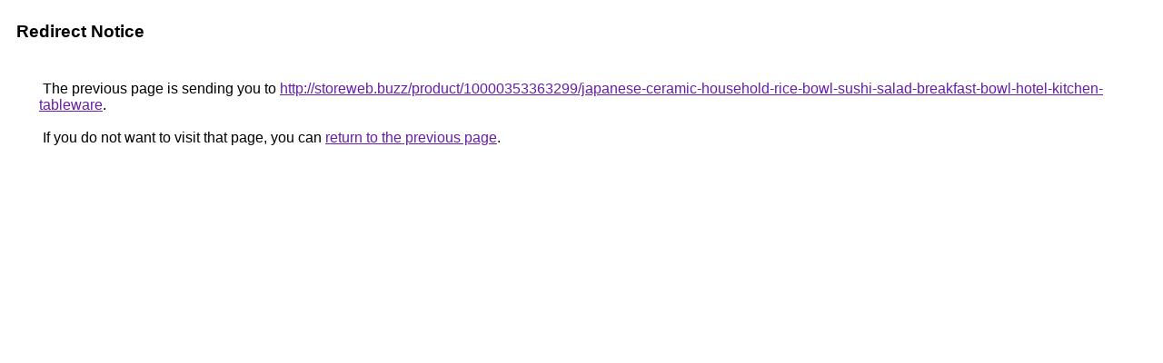

--- FILE ---
content_type: text/html; charset=UTF-8
request_url: https://www.google.pl/url?q=http://storeweb.buzz/product/10000353363299/japanese-ceramic-household-rice-bowl-sushi-salad-breakfast-bowl-hotel-kitchen-tableware
body_size: 391
content:
<html lang="en"><head><meta http-equiv="Content-Type" content="text/html; charset=UTF-8"><title>Redirect Notice</title><style>body,div,a{font-family:Roboto,Arial,sans-serif}body{background-color:var(--xhUGwc);margin-top:3px}div{color:var(--YLNNHc)}a:link{color:#681da8}a:visited{color:#681da8}a:active{color:#ea4335}div.mymGo{border-top:1px solid var(--gS5jXb);border-bottom:1px solid var(--gS5jXb);background:var(--aYn2S);margin-top:1em;width:100%}div.aXgaGb{padding:0.5em 0;margin-left:10px}div.fTk7vd{margin-left:35px;margin-top:35px}</style></head><body><div class="mymGo"><div class="aXgaGb"><font style="font-size:larger"><b>Redirect Notice</b></font></div></div><div class="fTk7vd">&nbsp;The previous page is sending you to <a href="http://storeweb.buzz/product/10000353363299/japanese-ceramic-household-rice-bowl-sushi-salad-breakfast-bowl-hotel-kitchen-tableware">http://storeweb.buzz/product/10000353363299/japanese-ceramic-household-rice-bowl-sushi-salad-breakfast-bowl-hotel-kitchen-tableware</a>.<br><br>&nbsp;If you do not want to visit that page, you can <a href="#" id="tsuid_IF5waYGKCr7Dp84P8JGW6Ac_1">return to the previous page</a>.<script nonce="E35N42QvcWtmXVrHPlRFNg">(function(){var id='tsuid_IF5waYGKCr7Dp84P8JGW6Ac_1';(function(){document.getElementById(id).onclick=function(){window.history.back();return!1};}).call(this);})();(function(){var id='tsuid_IF5waYGKCr7Dp84P8JGW6Ac_1';var ct='originlink';var oi='unauthorizedredirect';(function(){document.getElementById(id).onmousedown=function(){var b=document&&document.referrer,a="encodeURIComponent"in window?encodeURIComponent:escape,c="";b&&(c=a(b));(new Image).src="/url?sa=T&url="+c+"&oi="+a(oi)+"&ct="+a(ct);return!1};}).call(this);})();</script><br><br><br></div></body></html>